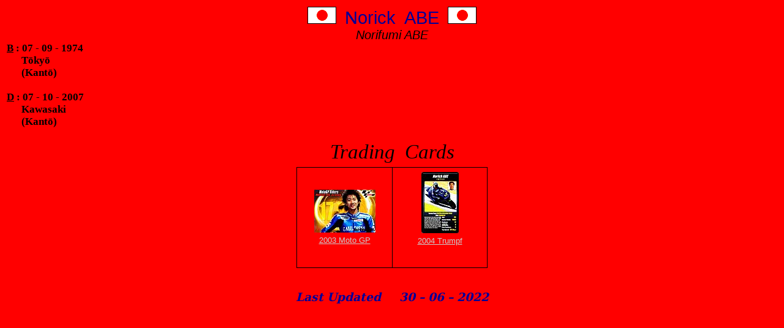

--- FILE ---
content_type: text/html
request_url: http://www.helenaracing.eu/driversA/AbeNorickTC/
body_size: 1453
content:
<!DOCTYPE HTML PUBLIC "-//W3C//DTD HTML 4.01 Transitional//EN">
<html>
<head>



  
  
  <title>Norick ABE</title>
  <meta http-equiv="Content-Type" content="text/html; charset=utf-8">


  
  <meta name="generator" content="Arles Image Web Page Creator">


  
  <meta http-equiv="imagetoolbar" content="no">


  
  <link rel="stylesheet" type="text/css" href="index.css">



  
  <script type="text/javascript">
// Copyright 2001-2012 Digital Dutch (www.digitaldutch.com)

function PageLoaded() {
  imagepreload = new Image;
  imagepreload.src = "images/2003%20Moto%20GP-162.jpg";
}

window.onload=PageLoaded;

  </script>
</head>


<body style="background-color: rgb(255, 0, 0); color: rgb(0, 0, 0);" alink="#ee0000" link="#0000ee" vlink="#551a8b">


<!-- This page was generated with Arles Image Web Page Creator -->
<!-- For more information go to: www.digitaldutch.com          -->

<!-- BeginTitle -->
<table width="100%">


  <tbody>

    <tr>


    <td align="center"><span class="gallerytitle"><img style="width: 47px; height: 28px;" alt="" src="japan.gif"> &nbsp;<big style="color: rgb(0, 0, 153);">Norick  &nbsp;ABE</big> &nbsp;</span><span class="gallerytitle"><img style="width: 47px; height: 28px;" alt="" src="japan.gif"><br>

      </span><span class="gallerytitle"><small><span style="font-style: italic;">Norifumi ABE<br>



      </span></small></span>
      
      
      
      <div style="text-align: left;"><span class="gallerytitle"><small><small><span style="text-decoration: underline; font-family: Verdana; font-weight: bold;">B</span><span style="font-family: Verdana; font-weight: bold;"> : 07 - 09 - 1974</span><br>



      </small></small></span><span class="gallerytitle"><small><small>

      <span style="font-family: Verdana; font-weight: bold;">&nbsp; &nbsp; &nbsp; Tōkyō</span></small></small></span><span class="gallerytitle"><small><small><span style="font-family: Verdana; font-weight: bold;"></span></small></small></span><br>





      <span class="gallerytitle"><small><small><span style="font-family: Verdana; font-weight: bold;">&nbsp; &nbsp; &nbsp; (Kantō)<br>



&nbsp;<br>



      <span style="text-decoration: underline;">D</span> : 07 - 10 - 2007<br>



&nbsp; &nbsp; &nbsp; Kawasaki<br>



      </span></small></small></span><span class="gallerytitle"><small><small><span style="font-family: Verdana; font-weight: bold;">&nbsp; &nbsp; &nbsp; (Kantō)<br>



&nbsp; </span></small></small></span></div>



      <big><big><big><big><span style="font-family: Impact; font-style: italic;">Trading &nbsp;Cards</span></big></big></big></big></td>


  </tr>


  
  </tbody>
</table>


<!-- EndTitle -->

<!-- BeginTable -->

<table width="100%">


  <tbody>

    <tr>


    <td align="center">

      
      <table style="width: 312px; height: 165px;" class="index_table" cellspacing="0">


  <tbody>

          <tr>


    <td class="index_table_cell">
            
            <div class="thumbnail"><a href="imagepages/image1.html"><img src="thumbnails/tn2003%20Moto%20GP-162.jpg" alt="2003 Moto GP-162.jpg" title="2003 Moto GP-162.jpg" border="0" height="70" width="100"></a></div>

            
            <div class="thumbnail_title"><a href="imagepages/image1.html" class="thumbnailtitle">2003 Moto GP</a></div>


            </td>


    <td class="index_table_cell">
            
            <div class="thumbnail"><a href="imagepages/image2.html"><img src="thumbnails/tn2004%20Trumpf.jpg" alt="2004 Trumpf.jpg" title="2004 Trumpf.jpg" border="0" height="100" width="61"></a></div>

            
            <div class="thumbnail_title"><a href="imagepages/image2.html" class="thumbnailtitle">2004 Trumpf</a><br>

&nbsp;<br>

            <small><small><small>&nbsp;</small></small></small></div>


            </td>


  </tr>


        
        </tbody>
      
      </table>



      </td>


  </tr>


  
  </tbody>
</table>


<!-- EndTable -->

<p align="center"><br>


<b style="color: rgb(0, 0, 153);"><i style=""><span style="font-size: 14pt; line-height: 115%; font-family: &quot;Bookman Old Style&quot;,&quot;serif&quot;;">Last Updated<span style="">&nbsp;&nbsp;&nbsp;&nbsp; </span>30
&ndash; 06 &ndash; 2022</span></i></b></p>


</body>
</html>


--- FILE ---
content_type: text/css
request_url: http://www.helenaracing.eu/driversA/AbeNorickTC/index.css
body_size: 841
content:
body {
  background-color: #000000;
  color: #FFFFFF;
}

table.index_table
{
  border-collapse: collapse;
}

td.index_table_cell
{
  width: 50%;
  padding: 5px;
  border: solid 1px #000000;
}

td.index_subcat_table_cell
{
  padding: 5px;
  border: solid 1px #000000;
}

a:link {color: #CCCCCC;}

a:visited {color: #CCCCCC;}

a:active {color: #CCCCCC;}

.gallerytitle {
  font-family: Arial, Helvetica, sans-serif;
  font-size: 18pt;
}

.thumbnailtitle {
  font-family: Arial, Helvetica, sans-serif;
  font-size: 10pt;
}

.thumbnail {
  margin-bottom: 5px;
  text-align: center;
}

.thumbnail_title {

  text-align: center;
}

.navigationtext {
  font-family: Arial, Helvetica, sans-serif;
}

.navigationdisabledtext {
  font-family: Arial, Helvetica, sans-serif;
  color: #CCCCCC;
}